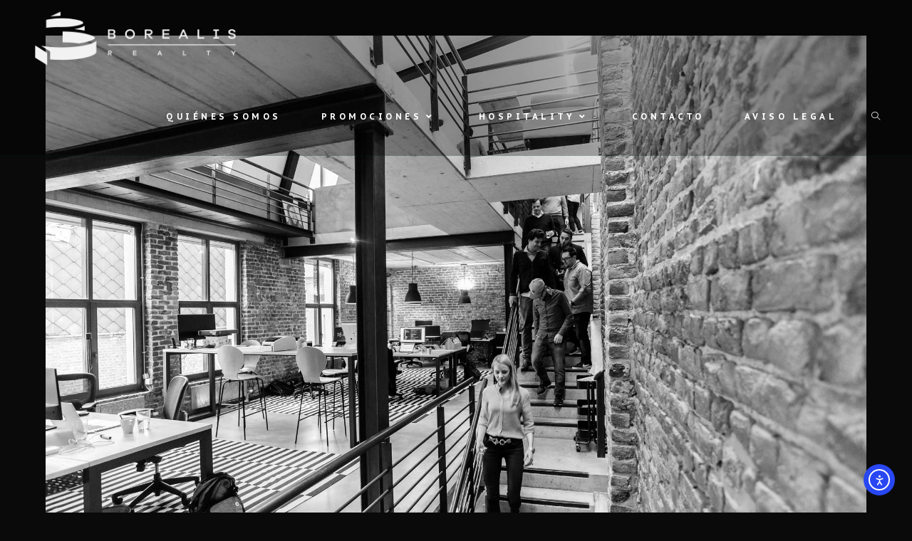

--- FILE ---
content_type: text/css
request_url: https://borealisrealty.com/wp-content/uploads/elementor/css/post-217.css?ver=1768451629
body_size: 294
content:
.elementor-217 .elementor-element.elementor-element-b2a375d:not(.elementor-motion-effects-element-type-background), .elementor-217 .elementor-element.elementor-element-b2a375d > .elementor-motion-effects-container > .elementor-motion-effects-layer{background-color:#FFFFFF;}.elementor-217 .elementor-element.elementor-element-b2a375d > .elementor-container{max-width:880px;}.elementor-217 .elementor-element.elementor-element-b2a375d{transition:background 0.3s, border 0.3s, border-radius 0.3s, box-shadow 0.3s;margin-top:0px;margin-bottom:19px;padding:40px 0px 40px 0px;}.elementor-217 .elementor-element.elementor-element-b2a375d > .elementor-background-overlay{transition:background 0.3s, border-radius 0.3s, opacity 0.3s;}.elementor-217 .elementor-element.elementor-element-8f544e3{text-align:center;}.elementor-217 .elementor-element.elementor-element-8f544e3 .elementor-heading-title{font-family:"Lato", Sans-serif;font-size:12px;font-weight:400;text-transform:uppercase;}.elementor-217 .elementor-element.elementor-element-ed7b374{--display:flex;--margin-top:0px;--margin-bottom:0px;--margin-left:0px;--margin-right:0px;--padding-top:0px;--padding-bottom:0px;--padding-left:0px;--padding-right:0px;}.elementor-217 .elementor-element.elementor-element-fbdea7b{font-size:0.9em;letter-spacing:2.1px;}.elementor-theme-builder-content-area{height:400px;}.elementor-location-header:before, .elementor-location-footer:before{content:"";display:table;clear:both;}